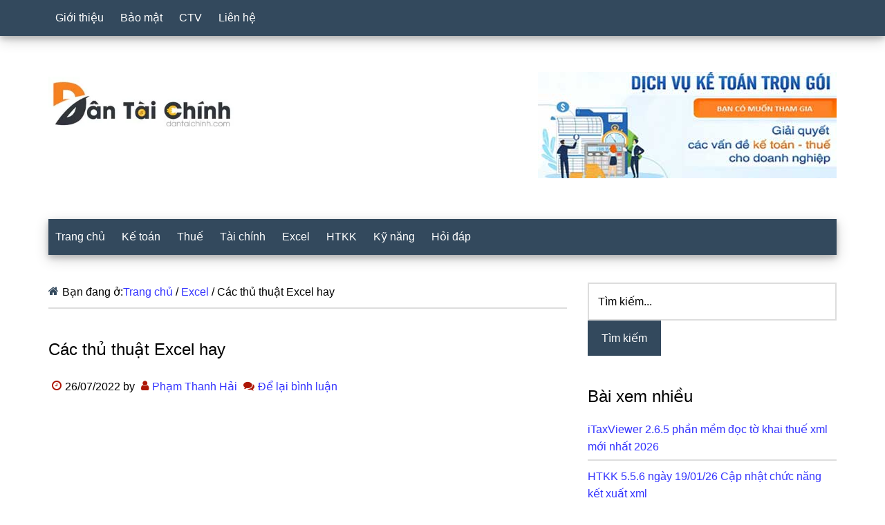

--- FILE ---
content_type: text/html; charset=UTF-8
request_url: https://www.dantaichinh.com/thu-thuat-excel-hay
body_size: 17815
content:
<!DOCTYPE html>
<html lang="vi" prefix="og: https://ogp.me/ns#">
<head >
<meta charset="UTF-8" />
<meta name="viewport" content="width=device-width, initial-scale=1" />

<!-- Tối ưu hóa công cụ tìm kiếm bởi Rank Math - https://rankmath.com/ -->
<title>Các thủ thuật Excel hay</title>
<meta name="description" content="Để giúp các bạn khai thác các tính năng ưu việt trong công tác xử lý bảng tính đối với phần mềm MicrosoftExcel, xin giới thiệu một số thủ thuật excel hay cho các bạn tham khảo:"/>
<meta name="robots" content="follow, index, max-snippet:-1, max-video-preview:-1, max-image-preview:large"/>
<link rel="canonical" href="https://www.dantaichinh.com/thu-thuat-excel-hay" />
<meta property="og:locale" content="vi_VN" />
<meta property="og:type" content="article" />
<meta property="og:title" content="Các thủ thuật Excel hay" />
<meta property="og:description" content="Để giúp các bạn khai thác các tính năng ưu việt trong công tác xử lý bảng tính đối với phần mềm MicrosoftExcel, xin giới thiệu một số thủ thuật excel hay cho các bạn tham khảo:" />
<meta property="og:url" content="https://www.dantaichinh.com/thu-thuat-excel-hay" />
<meta property="og:site_name" content="Dân tài chính" />
<meta property="article:publisher" content="https://www.facebook.com/profile.php?id=100012528098779" />
<meta property="article:author" content="https://www.facebook.com/mr.phamthanhhai" />
<meta property="article:section" content="Excel" />
<meta property="og:image" content="https://www.dantaichinh.com/wp-content/uploads/2015/03/thu-thuat-excel-hay.png" />
<meta property="og:image:secure_url" content="https://www.dantaichinh.com/wp-content/uploads/2015/03/thu-thuat-excel-hay.png" />
<meta property="og:image:width" content="256" />
<meta property="og:image:height" content="256" />
<meta property="og:image:alt" content="thu thuat excel hay" />
<meta property="og:image:type" content="image/png" />
<meta property="article:published_time" content="2022-07-26T11:22:02+07:00" />
<meta name="twitter:card" content="summary_large_image" />
<meta name="twitter:title" content="Các thủ thuật Excel hay" />
<meta name="twitter:description" content="Để giúp các bạn khai thác các tính năng ưu việt trong công tác xử lý bảng tính đối với phần mềm MicrosoftExcel, xin giới thiệu một số thủ thuật excel hay cho các bạn tham khảo:" />
<meta name="twitter:site" content="@pth" />
<meta name="twitter:creator" content="@mrphamthanhhai" />
<meta name="twitter:image" content="https://www.dantaichinh.com/wp-content/uploads/2015/03/thu-thuat-excel-hay.png" />
<script type="application/ld+json" class="rank-math-schema">{"@context":"https://schema.org","@graph":[{"@type":"Organization","@id":"https://www.dantaichinh.com/#organization","name":"D\u00e2n T\u00e0i Ch\u00ednh","sameAs":["https://www.facebook.com/profile.php?id=100012528098779","https://twitter.com/pth"],"logo":{"@type":"ImageObject","@id":"https://www.dantaichinh.com/#logo","url":"https://www.dantaichinh.com/wp-content/uploads/2018/04/nguyen-tac-ke-toan.jpg","contentUrl":"https://www.dantaichinh.com/wp-content/uploads/2018/04/nguyen-tac-ke-toan.jpg","caption":"D\u00e2n t\u00e0i ch\u00ednh","inLanguage":"vi"}},{"@type":"WebSite","@id":"https://www.dantaichinh.com/#website","url":"https://www.dantaichinh.com","name":"D\u00e2n t\u00e0i ch\u00ednh","publisher":{"@id":"https://www.dantaichinh.com/#organization"},"inLanguage":"vi"},{"@type":"ImageObject","@id":"https://www.dantaichinh.com/wp-content/uploads/2015/03/thu-thuat-excel-hay.png","url":"https://www.dantaichinh.com/wp-content/uploads/2015/03/thu-thuat-excel-hay.png","width":"256","height":"256","caption":"thu thuat excel hay","inLanguage":"vi"},{"@type":"WebPage","@id":"https://www.dantaichinh.com/thu-thuat-excel-hay#webpage","url":"https://www.dantaichinh.com/thu-thuat-excel-hay","name":"C\u00e1c th\u1ee7 thu\u1eadt Excel hay","datePublished":"2022-07-26T11:22:02+07:00","dateModified":"2022-07-26T11:22:02+07:00","isPartOf":{"@id":"https://www.dantaichinh.com/#website"},"primaryImageOfPage":{"@id":"https://www.dantaichinh.com/wp-content/uploads/2015/03/thu-thuat-excel-hay.png"},"inLanguage":"vi"},{"@type":"Person","@id":"https://www.dantaichinh.com/author/phamthanhhai","name":"Ph\u1ea1m Thanh H\u1ea3i","description":"Ph\u1ea1m Thanh H\u1ea3i l\u00e0 m\u1ed9t chuy\u00ean vi\u00ean t\u00e0i ch\u00ednh v\u1edbi 20 n\u0103m l\u00e0m vi\u1ec7c trong l\u0129nh v\u1ef1c t\u00e0i ch\u00ednh, ng\u00e2n h\u00e0ng, k\u1ebf to\u00e1n v\u00e0 thu\u1ebf, l\u00e0 nh\u00e0 s\u00e1ng l\u1eadp website dantaichinh.com \u0111\u1ec3 chia s\u1ebb nh\u1eefng ki\u1ebfn th\u1ee9c v\u00e0 kinh nghi\u1ec7m trong ph\u00e2n t\u00edch, l\u1eadp k\u1ebf ho\u1ea1ch v\u00e0 ki\u1ec3m so\u00e1t t\u00e0i ch\u00ednh, k\u1ebf to\u00e1n qu\u1ea3n tr\u1ecb v\u00e0 ch\u00ednh s\u00e1ch thu\u1ebf, h\u1ec7 th\u1ed1ng ERP, ph\u1ea7n m\u1ec1m k\u1ebf to\u00e1n v\u00e0 Excel","url":"https://www.dantaichinh.com/author/phamthanhhai","image":{"@type":"ImageObject","@id":"https://www.dantaichinh.com/wp-content/litespeed/avatar/501fbf774ade4ded6f3db3a5d2511338.jpg?ver=1768614851","url":"https://www.dantaichinh.com/wp-content/litespeed/avatar/501fbf774ade4ded6f3db3a5d2511338.jpg?ver=1768614851","caption":"Ph\u1ea1m Thanh H\u1ea3i","inLanguage":"vi"},"sameAs":["https://www.facebook.com/dantaichinhcom","https://www.facebook.com/mr.phamthanhhai","https://twitter.com/mrphamthanhhai"],"worksFor":{"@id":"https://www.dantaichinh.com/#organization"}},{"image":{"@id":"https://www.dantaichinh.com/wp-content/uploads/2015/03/thu-thuat-excel-hay.png"},"headline":"C\u00e1c th\u1ee7 thu\u1eadt Excel hay","description":"\u0110\u1ec3 gi\u00fap c\u00e1c b\u1ea1n khai th\u00e1c c\u00e1c t\u00ednh n\u0103ng \u01b0u vi\u1ec7t trong c\u00f4ng t\u00e1c x\u1eed l\u00fd b\u1ea3ng t\u00ednh \u0111\u1ed1i v\u1edbi ph\u1ea7n m\u1ec1m MicrosoftExcel, xin gi\u1edbi thi\u1ec7u m\u1ed9t s\u1ed1 th\u1ee7 thu\u1eadt excel hay cho c\u00e1c b\u1ea1n tham kh\u1ea3o:","keywords":"th\u1ee7 thu\u1eadt excel","@type":"Article","author":{"@id":"https://www.dantaichinh.com/author/phamthanhhai","name":"Ph\u1ea1m Thanh H\u1ea3i"},"datePublished":"2022-07-26T11:22:02+07:00","dateModified":"2022-07-26T11:22:02+07:00","name":"C\u00e1c th\u1ee7 thu\u1eadt Excel hay","articleSection":"Excel","@id":"https://www.dantaichinh.com/thu-thuat-excel-hay#schema-33218","isPartOf":{"@id":"https://www.dantaichinh.com/thu-thuat-excel-hay#webpage"},"publisher":{"@id":"https://www.dantaichinh.com/#organization"},"inLanguage":"vi","mainEntityOfPage":{"@id":"https://www.dantaichinh.com/thu-thuat-excel-hay#webpage"}}]}</script>
<!-- /Plugin SEO WordPress Rank Math -->

<script id="wpp-js" src="https://www.dantaichinh.com/wp-content/plugins/wordpress-popular-posts/assets/js/wpp.min.js?ver=7.3.6" data-sampling="0" data-sampling-rate="100" data-api-url="https://www.dantaichinh.com/wp-json/wordpress-popular-posts" data-post-id="74" data-token="a1a8fd4cf8" data-lang="0" data-debug="0"></script>
<style id='wp-img-auto-sizes-contain-inline-css'>
img:is([sizes=auto i],[sizes^="auto," i]){contain-intrinsic-size:3000px 1500px}
/*# sourceURL=wp-img-auto-sizes-contain-inline-css */
</style>
<link data-optimized="2" rel="stylesheet" href="https://www.dantaichinh.com/wp-content/litespeed/css/aec682cdf778240edf1c830762568b2b.css?ver=ed847" /><link rel="preload" as="image" href="https://cdn.dantaichinh.com/ad/sanketoan.jpg"><link rel="preload" as="image" href="https://www.dantaichinh.com/wp-content/uploads/2015/03/thu-thuat-excel-hay.png.webp">


<style id='global-styles-inline-css'>
:root{--wp--preset--aspect-ratio--square: 1;--wp--preset--aspect-ratio--4-3: 4/3;--wp--preset--aspect-ratio--3-4: 3/4;--wp--preset--aspect-ratio--3-2: 3/2;--wp--preset--aspect-ratio--2-3: 2/3;--wp--preset--aspect-ratio--16-9: 16/9;--wp--preset--aspect-ratio--9-16: 9/16;--wp--preset--color--black: #000000;--wp--preset--color--cyan-bluish-gray: #abb8c3;--wp--preset--color--white: #ffffff;--wp--preset--color--pale-pink: #f78da7;--wp--preset--color--vivid-red: #cf2e2e;--wp--preset--color--luminous-vivid-orange: #ff6900;--wp--preset--color--luminous-vivid-amber: #fcb900;--wp--preset--color--light-green-cyan: #7bdcb5;--wp--preset--color--vivid-green-cyan: #00d084;--wp--preset--color--pale-cyan-blue: #8ed1fc;--wp--preset--color--vivid-cyan-blue: #0693e3;--wp--preset--color--vivid-purple: #9b51e0;--wp--preset--gradient--vivid-cyan-blue-to-vivid-purple: linear-gradient(135deg,rgb(6,147,227) 0%,rgb(155,81,224) 100%);--wp--preset--gradient--light-green-cyan-to-vivid-green-cyan: linear-gradient(135deg,rgb(122,220,180) 0%,rgb(0,208,130) 100%);--wp--preset--gradient--luminous-vivid-amber-to-luminous-vivid-orange: linear-gradient(135deg,rgb(252,185,0) 0%,rgb(255,105,0) 100%);--wp--preset--gradient--luminous-vivid-orange-to-vivid-red: linear-gradient(135deg,rgb(255,105,0) 0%,rgb(207,46,46) 100%);--wp--preset--gradient--very-light-gray-to-cyan-bluish-gray: linear-gradient(135deg,rgb(238,238,238) 0%,rgb(169,184,195) 100%);--wp--preset--gradient--cool-to-warm-spectrum: linear-gradient(135deg,rgb(74,234,220) 0%,rgb(151,120,209) 20%,rgb(207,42,186) 40%,rgb(238,44,130) 60%,rgb(251,105,98) 80%,rgb(254,248,76) 100%);--wp--preset--gradient--blush-light-purple: linear-gradient(135deg,rgb(255,206,236) 0%,rgb(152,150,240) 100%);--wp--preset--gradient--blush-bordeaux: linear-gradient(135deg,rgb(254,205,165) 0%,rgb(254,45,45) 50%,rgb(107,0,62) 100%);--wp--preset--gradient--luminous-dusk: linear-gradient(135deg,rgb(255,203,112) 0%,rgb(199,81,192) 50%,rgb(65,88,208) 100%);--wp--preset--gradient--pale-ocean: linear-gradient(135deg,rgb(255,245,203) 0%,rgb(182,227,212) 50%,rgb(51,167,181) 100%);--wp--preset--gradient--electric-grass: linear-gradient(135deg,rgb(202,248,128) 0%,rgb(113,206,126) 100%);--wp--preset--gradient--midnight: linear-gradient(135deg,rgb(2,3,129) 0%,rgb(40,116,252) 100%);--wp--preset--font-size--small: 13px;--wp--preset--font-size--medium: 20px;--wp--preset--font-size--large: 36px;--wp--preset--font-size--x-large: 42px;--wp--preset--spacing--20: 0.44rem;--wp--preset--spacing--30: 0.67rem;--wp--preset--spacing--40: 1rem;--wp--preset--spacing--50: 1.5rem;--wp--preset--spacing--60: 2.25rem;--wp--preset--spacing--70: 3.38rem;--wp--preset--spacing--80: 5.06rem;--wp--preset--shadow--natural: 6px 6px 9px rgba(0, 0, 0, 0.2);--wp--preset--shadow--deep: 12px 12px 50px rgba(0, 0, 0, 0.4);--wp--preset--shadow--sharp: 6px 6px 0px rgba(0, 0, 0, 0.2);--wp--preset--shadow--outlined: 6px 6px 0px -3px rgb(255, 255, 255), 6px 6px rgb(0, 0, 0);--wp--preset--shadow--crisp: 6px 6px 0px rgb(0, 0, 0);}:where(.is-layout-flex){gap: 0.5em;}:where(.is-layout-grid){gap: 0.5em;}body .is-layout-flex{display: flex;}.is-layout-flex{flex-wrap: wrap;align-items: center;}.is-layout-flex > :is(*, div){margin: 0;}body .is-layout-grid{display: grid;}.is-layout-grid > :is(*, div){margin: 0;}:where(.wp-block-columns.is-layout-flex){gap: 2em;}:where(.wp-block-columns.is-layout-grid){gap: 2em;}:where(.wp-block-post-template.is-layout-flex){gap: 1.25em;}:where(.wp-block-post-template.is-layout-grid){gap: 1.25em;}.has-black-color{color: var(--wp--preset--color--black) !important;}.has-cyan-bluish-gray-color{color: var(--wp--preset--color--cyan-bluish-gray) !important;}.has-white-color{color: var(--wp--preset--color--white) !important;}.has-pale-pink-color{color: var(--wp--preset--color--pale-pink) !important;}.has-vivid-red-color{color: var(--wp--preset--color--vivid-red) !important;}.has-luminous-vivid-orange-color{color: var(--wp--preset--color--luminous-vivid-orange) !important;}.has-luminous-vivid-amber-color{color: var(--wp--preset--color--luminous-vivid-amber) !important;}.has-light-green-cyan-color{color: var(--wp--preset--color--light-green-cyan) !important;}.has-vivid-green-cyan-color{color: var(--wp--preset--color--vivid-green-cyan) !important;}.has-pale-cyan-blue-color{color: var(--wp--preset--color--pale-cyan-blue) !important;}.has-vivid-cyan-blue-color{color: var(--wp--preset--color--vivid-cyan-blue) !important;}.has-vivid-purple-color{color: var(--wp--preset--color--vivid-purple) !important;}.has-black-background-color{background-color: var(--wp--preset--color--black) !important;}.has-cyan-bluish-gray-background-color{background-color: var(--wp--preset--color--cyan-bluish-gray) !important;}.has-white-background-color{background-color: var(--wp--preset--color--white) !important;}.has-pale-pink-background-color{background-color: var(--wp--preset--color--pale-pink) !important;}.has-vivid-red-background-color{background-color: var(--wp--preset--color--vivid-red) !important;}.has-luminous-vivid-orange-background-color{background-color: var(--wp--preset--color--luminous-vivid-orange) !important;}.has-luminous-vivid-amber-background-color{background-color: var(--wp--preset--color--luminous-vivid-amber) !important;}.has-light-green-cyan-background-color{background-color: var(--wp--preset--color--light-green-cyan) !important;}.has-vivid-green-cyan-background-color{background-color: var(--wp--preset--color--vivid-green-cyan) !important;}.has-pale-cyan-blue-background-color{background-color: var(--wp--preset--color--pale-cyan-blue) !important;}.has-vivid-cyan-blue-background-color{background-color: var(--wp--preset--color--vivid-cyan-blue) !important;}.has-vivid-purple-background-color{background-color: var(--wp--preset--color--vivid-purple) !important;}.has-black-border-color{border-color: var(--wp--preset--color--black) !important;}.has-cyan-bluish-gray-border-color{border-color: var(--wp--preset--color--cyan-bluish-gray) !important;}.has-white-border-color{border-color: var(--wp--preset--color--white) !important;}.has-pale-pink-border-color{border-color: var(--wp--preset--color--pale-pink) !important;}.has-vivid-red-border-color{border-color: var(--wp--preset--color--vivid-red) !important;}.has-luminous-vivid-orange-border-color{border-color: var(--wp--preset--color--luminous-vivid-orange) !important;}.has-luminous-vivid-amber-border-color{border-color: var(--wp--preset--color--luminous-vivid-amber) !important;}.has-light-green-cyan-border-color{border-color: var(--wp--preset--color--light-green-cyan) !important;}.has-vivid-green-cyan-border-color{border-color: var(--wp--preset--color--vivid-green-cyan) !important;}.has-pale-cyan-blue-border-color{border-color: var(--wp--preset--color--pale-cyan-blue) !important;}.has-vivid-cyan-blue-border-color{border-color: var(--wp--preset--color--vivid-cyan-blue) !important;}.has-vivid-purple-border-color{border-color: var(--wp--preset--color--vivid-purple) !important;}.has-vivid-cyan-blue-to-vivid-purple-gradient-background{background: var(--wp--preset--gradient--vivid-cyan-blue-to-vivid-purple) !important;}.has-light-green-cyan-to-vivid-green-cyan-gradient-background{background: var(--wp--preset--gradient--light-green-cyan-to-vivid-green-cyan) !important;}.has-luminous-vivid-amber-to-luminous-vivid-orange-gradient-background{background: var(--wp--preset--gradient--luminous-vivid-amber-to-luminous-vivid-orange) !important;}.has-luminous-vivid-orange-to-vivid-red-gradient-background{background: var(--wp--preset--gradient--luminous-vivid-orange-to-vivid-red) !important;}.has-very-light-gray-to-cyan-bluish-gray-gradient-background{background: var(--wp--preset--gradient--very-light-gray-to-cyan-bluish-gray) !important;}.has-cool-to-warm-spectrum-gradient-background{background: var(--wp--preset--gradient--cool-to-warm-spectrum) !important;}.has-blush-light-purple-gradient-background{background: var(--wp--preset--gradient--blush-light-purple) !important;}.has-blush-bordeaux-gradient-background{background: var(--wp--preset--gradient--blush-bordeaux) !important;}.has-luminous-dusk-gradient-background{background: var(--wp--preset--gradient--luminous-dusk) !important;}.has-pale-ocean-gradient-background{background: var(--wp--preset--gradient--pale-ocean) !important;}.has-electric-grass-gradient-background{background: var(--wp--preset--gradient--electric-grass) !important;}.has-midnight-gradient-background{background: var(--wp--preset--gradient--midnight) !important;}.has-small-font-size{font-size: var(--wp--preset--font-size--small) !important;}.has-medium-font-size{font-size: var(--wp--preset--font-size--medium) !important;}.has-large-font-size{font-size: var(--wp--preset--font-size--large) !important;}.has-x-large-font-size{font-size: var(--wp--preset--font-size--x-large) !important;}
/*# sourceURL=global-styles-inline-css */
</style>

<style id='classic-theme-styles-inline-css'>
/*! This file is auto-generated */
.wp-block-button__link{color:#fff;background-color:#32373c;border-radius:9999px;box-shadow:none;text-decoration:none;padding:calc(.667em + 2px) calc(1.333em + 2px);font-size:1.125em}.wp-block-file__button{background:#32373c;color:#fff;text-decoration:none}
/*# sourceURL=/wp-includes/css/classic-themes.min.css */
</style>





<link rel="https://api.w.org/" href="https://www.dantaichinh.com/wp-json/" /><link rel="alternate" title="JSON" type="application/json" href="https://www.dantaichinh.com/wp-json/wp/v2/posts/74" /><script type="application/ld+json">{
    "@context": "https://schema.org/",
    "@type": "CreativeWorkSeries",
    "name": "Các thủ thuật Excel hay",
    "aggregateRating": {
        "@type": "AggregateRating",
        "ratingValue": "4.5",
        "bestRating": "5",
        "ratingCount": "2"
    }
}</script>            <style id="wpp-loading-animation-styles">@-webkit-keyframes bgslide{from{background-position-x:0}to{background-position-x:-200%}}@keyframes bgslide{from{background-position-x:0}to{background-position-x:-200%}}.wpp-widget-block-placeholder,.wpp-shortcode-placeholder{margin:0 auto;width:60px;height:3px;background:#dd3737;background:linear-gradient(90deg,#dd3737 0%,#571313 10%,#dd3737 100%);background-size:200% auto;border-radius:3px;-webkit-animation:bgslide 1s infinite linear;animation:bgslide 1s infinite linear}</style>
            <style type="text/css">.site-title a { background: url(https://www.dantaichinh.com/wp-content/uploads/2021/10/dantaichinh.jpg.webp) no-repeat !important; }</style>
<link rel="icon" href="https://www.dantaichinh.com/wp-content/uploads/2021/10/cropped-finance-32x32.png" sizes="32x32" />
<link rel="icon" href="https://www.dantaichinh.com/wp-content/uploads/2021/10/cropped-finance-192x192.png" sizes="192x192" />
<link rel="apple-touch-icon" href="https://www.dantaichinh.com/wp-content/uploads/2021/10/cropped-finance-180x180.png" />
<meta name="msapplication-TileImage" content="https://www.dantaichinh.com/wp-content/uploads/2021/10/cropped-finance-270x270.png" />
		<style id="wp-custom-css">
			.header-image .site-title a {background-position: left !important;}

.more-link {
    color: #0056b3; /* Dark blue color for better contrast */
    text-decoration: underline; /* Underline for distinction */
    font-weight: bold; /* Bold text for emphasis */
}

.more-link:hover {
    color: #003d80; /* Darker shade on hover */
    background-color: rgba(0, 0, 0, 0.1); /* Light background on hover */
}

table, th, td{
    border:1px solid #868585;
}
table{
    border-collapse:collapse;
}
table tr:nth-child(odd){
    background-color:#eee;
}
table tr:nth-child(even){
    background-color:white;
}
table tr:nth-child(1){
    background-color:skyblue;
}

#father{
    width:100%;
    overflow:auto;
}
table{
	  border-collapse:collapse;
    width:100%;
}

.wp-block-image figcaption { font-size: 14px; font-style: italic; text-align: center; }		</style>
		<link rel="alternate" href="https://www.dantaichinh.com/thu-thuat-excel-hay" hreflang="vi-vn" />
<meta http-equiv="content-language" content="vi" />

<script defer src="https://pagead2.googlesyndication.com/pagead/js/adsbygoogle.js"></script>
<script defer>
  (adsbygoogle = window.adsbygoogle || []).push({
    google_ad_client: "ca-pub-2411358894494935",
    enable_page_level_ads: true,
    overlays: {bottom: true}
  });
</script>
</head>
<body class="wp-singular post-template-default single single-post postid-74 single-format-standard wp-embed-responsive wp-theme-genesis wp-child-theme-paradise custom-header header-image content-sidebar genesis-breadcrumbs-visible genesis-footer-widgets-hidden primary-nav has-secondary-menu" itemscope itemtype="https://schema.org/WebPage"><div class="site-container"><nav class="nav-primary" aria-label="Main" itemscope itemtype="https://schema.org/SiteNavigationElement"><div class="wrap"><ul id="menu-primary" class="menu genesis-nav-menu menu-primary"><li id="menu-item-825" class="menu-item menu-item-type-post_type menu-item-object-page menu-item-825"><a href="https://www.dantaichinh.com/gioithieu" itemprop="url"><span itemprop="name">Giới thiệu</span></a></li>
<li id="menu-item-876" class="menu-item menu-item-type-post_type menu-item-object-page menu-item-privacy-policy menu-item-876"><a rel="privacy-policy" href="https://www.dantaichinh.com/baomat" itemprop="url"><span itemprop="name">Bảo mật</span></a></li>
<li id="menu-item-1116" class="menu-item menu-item-type-post_type menu-item-object-page menu-item-1116"><a href="https://www.dantaichinh.com/cong-tac-vien" itemprop="url"><span itemprop="name">CTV</span></a></li>
<li id="menu-item-824" class="menu-item menu-item-type-post_type menu-item-object-page menu-item-824"><a href="https://www.dantaichinh.com/lienhe" itemprop="url"><span itemprop="name">Liên hệ</span></a></li>
</ul></div></nav><header class="site-header" itemscope itemtype="https://schema.org/WPHeader"><div class="wrap"><div class="title-area"><p class="site-title" itemprop="headline"><a href="https://www.dantaichinh.com/">Dân tài chính</a></p><p class="site-description" itemprop="description">Kiến thức và kinh nghiệm về tài chính, kế toán và thuế</p></div><div class="widget-area header-widget-area"><section id="custom_html-3" class="widget_text widget widget_custom_html"><div class="widget_text widget-wrap"><div class="textwidget custom-html-widget"><a href="https://www.dantaichinh.com/go/sanketoan" target="_blank" rel="noopener"><img class="alignnone" src="https://cdn.dantaichinh.com/ad/sanketoan.jpg" alt="sanketoan" width="432" height="154" fetchpriority="high" decoding="sync"/></a></div></div></section>
</div></div></header><nav class="nav-secondary" aria-label="Secondary" id="genesis-nav-secondary" itemscope itemtype="https://schema.org/SiteNavigationElement"><div class="wrap"><ul id="menu-main" class="menu genesis-nav-menu menu-secondary"><li id="menu-item-186" class="menu-item menu-item-type-custom menu-item-object-custom menu-item-home menu-item-186"><a href="https://www.dantaichinh.com" itemprop="url"><span itemprop="name">Trang chủ</span></a></li>
<li id="menu-item-139" class="menu-item menu-item-type-taxonomy menu-item-object-category menu-item-139"><a href="https://www.dantaichinh.com/ke-toan" itemprop="url"><span itemprop="name">Kế toán</span></a></li>
<li id="menu-item-140" class="menu-item menu-item-type-taxonomy menu-item-object-category menu-item-140"><a href="https://www.dantaichinh.com/thue" itemprop="url"><span itemprop="name">Thuế</span></a></li>
<li id="menu-item-141" class="menu-item menu-item-type-taxonomy menu-item-object-category menu-item-141"><a href="https://www.dantaichinh.com/tai-chinh" itemprop="url"><span itemprop="name">Tài chính</span></a></li>
<li id="menu-item-142" class="menu-item menu-item-type-taxonomy menu-item-object-category current-post-ancestor current-menu-parent current-post-parent menu-item-142"><a href="https://www.dantaichinh.com/excel" itemprop="url"><span itemprop="name">Excel</span></a></li>
<li id="menu-item-2330" class="menu-item menu-item-type-taxonomy menu-item-object-category menu-item-2330"><a href="https://www.dantaichinh.com/htkk" itemprop="url"><span itemprop="name">HTKK</span></a></li>
<li id="menu-item-243" class="menu-item menu-item-type-taxonomy menu-item-object-category menu-item-243"><a href="https://www.dantaichinh.com/ky-nang" itemprop="url"><span itemprop="name">Kỹ năng</span></a></li>
<li id="menu-item-544" class="menu-item menu-item-type-taxonomy menu-item-object-category menu-item-544"><a href="https://www.dantaichinh.com/hoi-dap" itemprop="url"><span itemprop="name">Hỏi đáp</span></a></li>
</ul></div></nav><div class="site-inner"><div class="content-sidebar-wrap"><main class="content"><div class="breadcrumb" itemscope itemtype="https://schema.org/BreadcrumbList">Bạn đang ở:<span class="breadcrumb-link-wrap" itemprop="itemListElement" itemscope itemtype="https://schema.org/ListItem"><a class="breadcrumb-link" href="https://www.dantaichinh.com/" itemprop="item"><span class="breadcrumb-link-text-wrap" itemprop="name">Trang chủ</span></a><meta itemprop="position" content="1"></span> <span aria-label="breadcrumb separator">/</span> <span class="breadcrumb-link-wrap" itemprop="itemListElement" itemscope itemtype="https://schema.org/ListItem"><a class="breadcrumb-link" href="https://www.dantaichinh.com/excel" itemprop="item"><span class="breadcrumb-link-text-wrap" itemprop="name">Excel</span></a><meta itemprop="position" content="2"></span> <span aria-label="breadcrumb separator">/</span> Các thủ thuật Excel hay</div><article class="post-74 post type-post status-publish format-standard has-post-thumbnail category-excel entry" aria-label="Các thủ thuật Excel hay" itemscope itemtype="https://schema.org/CreativeWork"><header class="entry-header"><h1 class="entry-title" itemprop="headline">Các thủ thuật Excel hay</h1>
<p class="entry-meta"><time class="entry-time" itemprop="datePublished" datetime="2022-07-26T11:22:02+07:00">26/07/2022</time> by <span class="entry-author" itemprop="author" itemscope itemtype="https://schema.org/Person"><a href="https://www.dantaichinh.com/author/phamthanhhai" class="entry-author-link" rel="author" itemprop="url"><span class="entry-author-name" itemprop="name">Phạm Thanh Hải</span></a></span> <span class="entry-comments-link"><a href="https://www.dantaichinh.com/thu-thuat-excel-hay#respond">Để lại bình luận</a></span> </p></header><div class="entry-content" itemprop="text"><div class='code-block code-block-7' style='margin: 8px 0; clear: both;'>
<!-- Paragraph -->
<ins class="adsbygoogle"
     style="display:block"
     data-ad-client="ca-pub-2411358894494935"
     data-ad-slot="9747305962"
     data-ad-format="auto"
     data-full-width-responsive="true"></ins>
<script>
     (adsbygoogle = window.adsbygoogle || []).push({});
</script></div>
<p><a href="https://www.dantaichinh.com/wp-content/uploads/2015/03/thu-thuat-excel-hay.png"><img decoding="sync" class="wp-image-76 alignleft" src="https://www.dantaichinh.com/wp-content/uploads/2015/03/thu-thuat-excel-hay.png.webp" alt="thu thuat excel hay" width="181" height="181" title="Các thủ thuật Excel hay 2" srcset="https://www.dantaichinh.com/wp-content/uploads/2015/03/thu-thuat-excel-hay.png.webp 256w, https://www.dantaichinh.com/wp-content/uploads/2015/03/thu-thuat-excel-hay-150x150.png.webp 150w, https://www.dantaichinh.com/wp-content/uploads/2015/03/thu-thuat-excel-hay-90x90.png.webp 90w, https://www.dantaichinh.com/wp-content/uploads/2015/03/thu-thuat-excel-hay-50x50.png.webp 50w" sizes="(max-width: 181px) 100vw, 181px" fetchpriority="high"/><div class='code-block code-block-4' style='margin: 8px 0; clear: both;'>
<!-- Image -->
<ins class="adsbygoogle"
     style="display:block"
     data-ad-client="ca-pub-2411358894494935"
     data-ad-slot="3882675192"
     data-ad-format="auto"
     data-full-width-responsive="true"></ins>
<script>
     (adsbygoogle = window.adsbygoogle || []).push({});
</script></div>
</a>Để giúp các bạn khai thác các tính năng ưu việt trong công tác xử lý bảng tính đối với phần mềm MicrosoftExcel, xin giới thiệu một số thủ thuật excel hay cho các bạn tham khảo:</p>
<p><strong>Hiển thị đối số của các hàm</strong></p>
<p>Để xem đối số trong một công thức, hãy nhấn Ctrl- Shift- A. Ví dụ, nếu bạn gõ =RATE và nhấn Ctrl- Shift -A, bạn có thể nhìn thấy tất cả các đối số cho hàm này (ví dụ =RATE (nper, pmt, pv, fv, type, guess)).</p>
<p>Nếu bạn muốn biết chi tiết hơn, gõ theo: =RATE</p>
<p>Và nhấn Ctrl+A để hiển thị theo Function Wizard.</p>
<p><strong>Tham chiếu các hàm</strong></p>
<p>Để tham chiếu các hàm ứng dụng trong Excel, bạn hãy giữ phím Shift-F3, Excel sẽ đưa ra hộp thoại chứa tất cả các hàm ứng dụng và hướng dẫn các cú pháp cụ thể cho từng hàm khi bạn di chuyển con trỏ điểm sáng đến hàm muốn tham chiếu. Đây cũng là cách nhập công thức nhanh mà không cần gõ toàn bộ cú pháp.</p>
<p><strong><strong>Dùng F9 để tính tạm thời</strong></strong></p>
<p>Nếu bạn tạo một bản tính có chứa công thức quá dài nên không thể biết ngay kết quả, bạn có thể kéo con trỏ để chọn một phần của công thức trong thanh công thức, và ấn phím F9. Lập tức, kết quả của một công thức con trong dãy công thức của bạn sẽ hiện trên màn hình. Quan trọng hơn, là bạn không được ấn Enter, một phần của công thức đó sẽ bị mất, nên để chắc chắn bạn phải ấn phím ESC. Tuy nhiên nếu bạn nhỡ ấn Enter, thì hãy thử ấn tổ hợp phím Ctrl- Z để phục hồi lại các thay đổi.</p>
<p><strong>Liên kết text box tới dữ liệu trong ô</strong></p>
<p>Bạn có thể liên kết một text box tới dữ liệu trong một ô của bản tính bằng cách tạo ra một text box và liên kết công thức trả lại kết quả của ô đó tới text box.</p><div class='code-block code-block-3' style='margin: 8px 0; clear: both;'>
<!-- Paragraph -->
<ins class="adsbygoogle"
     style="display:block"
     data-ad-client="ca-pub-2411358894494935"
     data-ad-slot="9747305962"
     data-ad-format="auto"
     data-full-width-responsive="true"></ins>
<script>
     (adsbygoogle = window.adsbygoogle || []).push({});
</script></div>

<p>1. Nhắp vào biểu tượng tạo một text box trên thanh công cụ Drawing. Nhắp vào bảng tính và kéo con trỏ để tạo một text box.</p>
<p>2. Đưa con trỏ tới thanh công thức, gõ công thức đã cho kết quả tới ô cần liên kết vào text box. (Ví du: trong ô A1 bạn có số liệu là 2. Trên thanh công thức, ban gõ =A1). Và ấn Enter.</p>
<p>3. Text hay số liệu bạn gõ trong ô đã liên kết (ví dụ A1) sẽ xuất hiện trong text box. Trong ví dụ trên thì text box sẽ có giá trị ở trong là 2.</p>
<p>Bạn có thể di chuyển text box tới một vài bản tính khác trong tập bảng tính nếu bạn muốn.</p>
<p><strong>Liên kết một hình ảnh tới một dãy ô</strong></p>
<p>Bạn có thể copy một dãy ô và dán nhanh chúng như một hình ảnh trong một bản tính. Đây cũng là một cách tinh xảo để dễ dàng nhìn thấy ô nào đó tại một vài nơi trong bảng tính của bạn. Bạn có thể sử dụng phương pháp này để in các ô trong một trang. Khi các ô liên kết thay đổi thì các định dạng này cũng được áp dụng cho các ô được liên kết. Để tạo một hình ảnh được liên kết, bạn theo các bước:</p>
<p>1. Chọn các ô có chứa dữ liệu gốc.</p>
<p>2. Nhắp vào Copy trên menu Edit.</p>
<p>3. Chọn ô mà bạn muốn dán hình ảnh vừa chọn xuất hiện.</p>
<p>4. Trong khi giữ phím Shift, nhắp vào Paste Picture Link trên menu Edit. Kết quả sẽ cho nhanh chóng.</p>
<p><strong>Sử dụng Advanced Filter</strong></p>
<p>Nếu bạn tạo một danh sách Shift trong Microsoft Excel và muốn chọn tại dữ liệu đó và copy chúng tới bảng tính khác, hãy sử dụng lênh Advanced Filter. Để bắt đầu sử dụng lệnh này, nhắp vào Filter trong menu Dat, nhắp vào Advanced Filter và làm theo các chỉ dẫn.</p>
<p><strong>Sử dụng hàm Sum + If để tính tổng dữ liệu Advanced Filter</strong></p>
<p>Giả sử bạn tạo một danh sách dữ liệu trong ô từ A1 đến A10 và muốn tính tổng tất cả các giá trị lớn hơn 50 và nhỏ hơn 200. Để làm được việc này, sử dụng theo dòng công thức dưới đây:</p>
<p>=SUM( IF( A1:A10 &gt;=50, IF( A1: A10 &lt;=200, A1:A10,0),0))</p>
<p>Để chắc chắn bạn nhập công thức như là một dãy, bạn hãy ấn Ctrl- Shift- Enter. Sau đó bạn sẽ nhìn thấy dấu ngoặc {} trong công thức. Nhưng không được ấn Enter khi đang gõ công thức.</p>
<p><strong>Sử dụng hàm Sum + If để đếm dữ liệu</strong></p>
<p>Bạn đã có một danh sách dữ liệu trong các ô A1: A10, và muốn đếm tất cả các giá trị lớn hơn 50 và nhỏ hơn 200. Bạn sử dụng công thức sau:</p>
<p>=SUM( IF( A1:A10 &gt;=50, IF( A1: A10 &lt;=200, 1,0),0))</p>
<p><strong>Điền nhanh dữ liệu bằng các ô giống nhau</strong></p>
<p>Bằng cách nhắp đúp chuột vào góc phải dưới của một ô để làm xuất hiện con trỏ hình dấu cộng sẽ tạo ra một chuỗi dữ liệu giống hệt ô gốc trong các ô tiếp theo của cột. Ví dụ, nếu bạn gõ dữ liệu trong các ô A1: A20, gõ một công thức hay text vào trong ô B1. Nhắp hai lần chuột vào góc dưới của ô B1. Microsoft Excel sẽ điền dữ liệu xuống phía dưới cột từ ô B1 tới ô B20.</p>
<p><strong>Sắp xếp một danh sách đẵ được lọc</strong></p>
<p>Để sắp xếp một danh sách đã được lọc, chọn Data Sort, và chọn cột thích hợp từ hộp điều khiển Sort by. Đặc biệt bạn cần lưu ý là sắp xếp theo thứ tự tăng dần (Ascending) và giảm dần (Descending) và nhắp vào OK.</p>
<p><strong>Lấy các bộ lọc khi công việc đã hoàn thành</strong></p>
<p>Nếu bạn sử dụng AutoFilter để lọc các bản ghi, bạn đã kết thúc việc hiển thị các record đó, nhưng sau đó bạn lại muốn xem lại tất cả các bản ghi của bạn một lần nữa. Để nhận được các bản ghi đó, đơn giản bạn chọn All từ danh sách thả xuống của bộ lọc hiện tại. Nếu bạn muốn tắt chức năng AutoFilter, chọn Data Filter và xoá chọn trong AutoFilter.</p>
<p><strong>Làm vừa dữ liệu trong một trang</strong></p>
<p>Excel đã rất “cố gắng” để đưa thật nhiều dữ liệu cho vừa một trang, nhưng bạn có thể giảm bớt hay làm tăng thêm cho các dữ liệu bảng tính của bạn bằng cách thay đổi lựa chọn Adjust To % Normal Size. Hay bạn có thể sử dụng lựa chọn Fit To Pages để nén dữ liệu cho đầy số trang riêng biệt. Đơn giản, bạn chọn File Page Setup và thử nghiệm với hai lựa chọn đó bằng cách thay đổi các thiết đặt của chúng. Cuối cùng, nhắp vào nút Print Preview để xem kết quả.</p>
<p><strong>Hiển thị các ô hay dùng</strong></p><div class='code-block code-block-3' style='margin: 8px 0; clear: both;'>
<!-- Paragraph -->
<ins class="adsbygoogle"
     style="display:block"
     data-ad-client="ca-pub-2411358894494935"
     data-ad-slot="9747305962"
     data-ad-format="auto"
     data-full-width-responsive="true"></ins>
<script>
     (adsbygoogle = window.adsbygoogle || []).push({});
</script></div>

<p>Để tìm ra bất cứ ô nào mà bạn hay dùng, chọn Auditing từ menu Tools và chọn Show Auditing Toolbar. Nhắp vào một ô cùng với một công thức, khi đó chọn Trace Precedents (nút đầu tiên trên thanh công cụ Auditing), và đưa mũi tên tới các ô mà bạn đã sử dụng để tính toán các giá trị của riêng ô đó, lúc này hình mũi tên màu xanh sẽ xuất hiện có liên kết từ các ô dữ liệu tới ô kết quả. Để xoá các mũi tên, nhắp vào nút Remove All Arrows.</p>
<p><strong>Tìm nhanh các ô có chứa công thức</strong></p>
<p>Để tìm ra nơi các ô chứa công thức một cách nhanh chóng trong bảng tính, chọn Go To từ menu Edit. Trong hộp thoại xuất hiện, chọn Special Formulas, và nhắp vào OK. Khi đó, mỗi ô có chứa một công thức sẽ được lựa chọn.</p>
<p>Đánh dấu vào Formulas trong hộp thoại Go To để chọn ô có công thức.</p>
<p><strong>Bổ sung Shift nền web vào bảng tính</strong></p>
<p>Để bổ sung dữ liệu “sống” từ các bảng tính nền web tới bảng tính hiện tại của bạn: mở bảng tính Web, gõ URL vào trong hộp thoại File Open sau đó chọn và copy các ô bạn muốn. Trong bảng tính của ban, chọn Paste Special từ menu Edit và nhắp vào nút Paste Link.</p>
<p><strong>Sử dụng ô tham chiếu và nhãn text trong các công thức</strong></p>
<p>Để sử dụng các tham chiếu ô cùng với nhăn text trong một công thức, bạn chỉ việc gõ một ký hiệu (&amp; ở giữa tham chiếu và text. Ví dụ, để hiển thị dòng dữ liệu là “25 Departments”, gõ (=A1 &amp; “Departments”), trong đó A1 chứa số 25.</p>
<p><strong>Làm thế nào để ấn định một macro tới một nút ?</strong></p>
<p>Bạn muốn chạy macro hay hàm chỉ bằng một thao tác nhắp vào một nút? Bằng cách gán một hàm hay một macro tới một nút tuỳ biến bạn có thể thực hiện rất nhanh chóng mà không phải chọn ToolsMacro. Để ấn định một macro tới một nút, chọn View Toolbars Customize. Nhắp vào tab Commands và chọn Macros trong điều khiển Categories.</p>


<div class="kk-star-ratings kksr-auto kksr-align-right kksr-valign-bottom"
    data-payload='{&quot;align&quot;:&quot;right&quot;,&quot;id&quot;:&quot;74&quot;,&quot;slug&quot;:&quot;default&quot;,&quot;valign&quot;:&quot;bottom&quot;,&quot;ignore&quot;:&quot;&quot;,&quot;reference&quot;:&quot;auto&quot;,&quot;class&quot;:&quot;&quot;,&quot;count&quot;:&quot;2&quot;,&quot;legendonly&quot;:&quot;&quot;,&quot;readonly&quot;:&quot;&quot;,&quot;score&quot;:&quot;4.5&quot;,&quot;starsonly&quot;:&quot;&quot;,&quot;best&quot;:&quot;5&quot;,&quot;gap&quot;:&quot;5&quot;,&quot;greet&quot;:&quot;Rate this post&quot;,&quot;legend&quot;:&quot;4.5\/5 - (2 bình chọn)&quot;,&quot;size&quot;:&quot;24&quot;,&quot;title&quot;:&quot;Các thủ thuật Excel hay&quot;,&quot;width&quot;:&quot;128&quot;,&quot;_legend&quot;:&quot;{score}\/{best} - ({count} {votes})&quot;,&quot;font_factor&quot;:&quot;1.25&quot;}'>
            
<div class="kksr-stars">
    
<div class="kksr-stars-inactive">
            <div class="kksr-star" data-star="1" style="padding-right: 5px">
            

<div class="kksr-icon" style="width: 24px; height: 24px;"></div>
        </div>
            <div class="kksr-star" data-star="2" style="padding-right: 5px">
            

<div class="kksr-icon" style="width: 24px; height: 24px;"></div>
        </div>
            <div class="kksr-star" data-star="3" style="padding-right: 5px">
            

<div class="kksr-icon" style="width: 24px; height: 24px;"></div>
        </div>
            <div class="kksr-star" data-star="4" style="padding-right: 5px">
            

<div class="kksr-icon" style="width: 24px; height: 24px;"></div>
        </div>
            <div class="kksr-star" data-star="5" style="padding-right: 5px">
            

<div class="kksr-icon" style="width: 24px; height: 24px;"></div>
        </div>
    </div>
    
<div class="kksr-stars-active" style="width: 128px;">
            <div class="kksr-star" style="padding-right: 5px">
            

<div class="kksr-icon" style="width: 24px; height: 24px;"></div>
        </div>
            <div class="kksr-star" style="padding-right: 5px">
            

<div class="kksr-icon" style="width: 24px; height: 24px;"></div>
        </div>
            <div class="kksr-star" style="padding-right: 5px">
            

<div class="kksr-icon" style="width: 24px; height: 24px;"></div>
        </div>
            <div class="kksr-star" style="padding-right: 5px">
            

<div class="kksr-icon" style="width: 24px; height: 24px;"></div>
        </div>
            <div class="kksr-star" style="padding-right: 5px">
            

<div class="kksr-icon" style="width: 24px; height: 24px;"></div>
        </div>
    </div>
</div>
                

<div class="kksr-legend" style="font-size: 19.2px;">
            4.5/5 - (2 bình chọn)    </div>
    </div>
<div class='code-block code-block-5' style='margin: 8px 0; clear: both;'>
<!-- After content -->
<ins class="adsbygoogle"
     style="display:block"
     data-ad-client="ca-pub-2411358894494935"
     data-ad-slot="7461159251"
     data-ad-format="auto"
     data-full-width-responsive="true"></ins>
<script>
     (adsbygoogle = window.adsbygoogle || []).push({});
</script>


<ins class="adsbygoogle"
     style="display:block"
     data-ad-format="autorelaxed"
     data-ad-client="ca-pub-2411358894494935"
     data-ad-slot="3260485057"></ins>
<script>
     (adsbygoogle = window.adsbygoogle || []).push({});
</script></div>
<!-- CONTENT END 2 -->
</div><div class="related"><h3 class="related-title">Bài viết liên quan</h3><div class="related-posts"><div class="related-post"><a href="https://www.dantaichinh.com/cach-su-dung-ham-rank-trong-excel" rel="bookmark" title="Liên kết tới Cách sử dụng hàm RANK trong Excel để xếp hạng nhanh chóng"><img data-lazyloaded="1" data-placeholder-resp="263x150" src="data:image/svg+xml,%3Csvg%20xmlns%3D%22http%3A%2F%2Fwww.w3.org%2F2000%2Fsvg%22%20width%3D%22263%22%20height%3D%22150%22%20viewBox%3D%220%200%20263%20150%22%3E%3Cfilter%20id%3D%22c%22%3E%3CfeGaussianBlur%20stdDeviation%3D%2255%22%20%2F%3E%3C%2Ffilter%3E%3Cpath%20fill%3D%22%23cfdad6%22%20d%3D%22M0%200h263v149H0z%22%2F%3E%3Cg%20filter%3D%27url(%23c)%27%20fill-opacity%3D%27.5%27%3E%3Cellipse%20fill%3D%22%2332aa82%22%20fill-opacity%3D%22.5%22%20cx%3D%22208%22%20cy%3D%2266%22%20rx%3D%2249%22%20ry%3D%2236%22%20transform%3D%22translate(.5%20.5)%20scale(1.02734)%22%2F%3E%3C%2Fg%3E%3C%2Fsvg%3E" width="263" height="150" data-src="https://www.dantaichinh.com/wp-content/uploads/2021/11/Cach-su-dung-ham-RANK-trong-Excel-de-xep-hang-cuc-nhanh-chong-350x200.jpg.webp" class="related-post-image" alt="Cách sử dụng hàm RANK trong Excel để xếp hạng nhanh chóng" decoding="async" /></a><div class="related-post-info"><a class="related-post-title" href="https://www.dantaichinh.com/cach-su-dung-ham-rank-trong-excel" rel="bookmark" title="Liên kết tới Cách sử dụng hàm RANK trong Excel để xếp hạng nhanh chóng">Cách sử dụng hàm RANK trong Excel để xếp hạng nhanh chóng</a></div></div><div class="related-post"><a href="https://www.dantaichinh.com/cach-an-dong-cot-trong-excel" rel="bookmark" title="Liên kết tới Cách ẩn dòng cột trong Excel"><img data-lazyloaded="1" data-placeholder-resp="263x150" src="data:image/svg+xml,%3Csvg%20xmlns%3D%22http%3A%2F%2Fwww.w3.org%2F2000%2Fsvg%22%20width%3D%22263%22%20height%3D%22150%22%20viewBox%3D%220%200%20263%20150%22%3E%3Cfilter%20id%3D%22c%22%3E%3CfeGaussianBlur%20stdDeviation%3D%2255%22%20%2F%3E%3C%2Ffilter%3E%3Cpath%20fill%3D%22%23a6a69f%22%20d%3D%22M0%200h263v149H0z%22%2F%3E%3Cg%20filter%3D%27url(%23c)%27%20fill-opacity%3D%27.5%27%3E%3Cellipse%20fill%3D%22%23f5f1f6%22%20fill-opacity%3D%22.5%22%20rx%3D%221%22%20ry%3D%221%22%20transform%3D%22matrix(1.36856%2082.7578%20-46.09329%20.76224%20250.8%2091.5)%22%2F%3E%3C%2Fg%3E%3C%2Fsvg%3E" width="263" height="150" data-src="https://www.dantaichinh.com/wp-content/uploads/2021/10/Cach-an-dong-cot-trong-Excel-1-350x200.jpg.webp" class="related-post-image" alt="Cách ẩn dòng cột trong Excel" decoding="async" /></a><div class="related-post-info"><a class="related-post-title" href="https://www.dantaichinh.com/cach-an-dong-cot-trong-excel" rel="bookmark" title="Liên kết tới Cách ẩn dòng cột trong Excel">Cách ẩn dòng cột trong Excel</a></div></div><div class="related-post"><a href="https://www.dantaichinh.com/ham-isna" rel="bookmark" title="Liên kết tới Cú pháp và cách sử dụng hàm Isna"><img data-lazyloaded="1" data-placeholder-resp="268x150" src="data:image/svg+xml,%3Csvg%20xmlns%3D%22http%3A%2F%2Fwww.w3.org%2F2000%2Fsvg%22%20width%3D%22268%22%20height%3D%22150%22%20viewBox%3D%220%200%20268%20150%22%3E%3Cfilter%20id%3D%22c%22%3E%3CfeGaussianBlur%20stdDeviation%3D%2255%22%20%2F%3E%3C%2Ffilter%3E%3Cpath%20fill%3D%22%23ececea%22%20d%3D%22M0%200h268v149H0z%22%2F%3E%3Cg%20filter%3D%27url(%23c)%27%20fill-opacity%3D%27.5%27%3E%3Cellipse%20fill%3D%22%23fff%22%20fill-opacity%3D%22.5%22%20rx%3D%221%22%20ry%3D%221%22%20transform%3D%22matrix(150.16057%20-79.99764%2026.04271%2048.8838%20220%20109.5)%22%2F%3E%3C%2Fg%3E%3C%2Fsvg%3E" width="268" height="150" data-src="https://www.dantaichinh.com/wp-content/uploads/2021/06/ham-isna.jpg.webp" class="related-post-image" alt="Cú pháp và cách sử dụng hàm Isna" decoding="async" data-srcset="https://www.dantaichinh.com/wp-content/uploads/2021/06/ham-isna.jpg.webp 778w, https://www.dantaichinh.com/wp-content/uploads/2021/06/ham-isna-300x168.jpg.webp 300w, https://www.dantaichinh.com/wp-content/uploads/2021/06/ham-isna-650x364.jpg.webp 650w, https://www.dantaichinh.com/wp-content/uploads/2021/06/ham-isna-768x430.jpg.webp 768w" data-sizes="(max-width: 268px) 100vw, 268px" /></a><div class="related-post-info"><a class="related-post-title" href="https://www.dantaichinh.com/ham-isna" rel="bookmark" title="Liên kết tới Cú pháp và cách sử dụng hàm Isna">Cú pháp và cách sử dụng hàm Isna</a></div></div></div></div><footer class="entry-footer"><p class="entry-meta"><time class="entry-modified-time" itemprop="dateModified" datetime="2022-07-26T11:22:02+07:00">26/07/2022</time><span class="entry-categories">Thuộc chủ đề:<a href="https://www.dantaichinh.com/excel" rel="category tag">Excel</a></span> </p></footer></article><h2 class="screen-reader-text">Reader Interactions</h2>	<div id="respond" class="comment-respond">
		<h3 id="reply-title" class="comment-reply-title">Để lại một bình luận <small><a rel="nofollow" id="cancel-comment-reply-link" href="/thu-thuat-excel-hay#respond" style="display:none;">Hủy</a></small></h3><form action="https://www.dantaichinh.com/wp-comments-post.php" method="post" id="commentform" class="comment-form"><p class="comment-notes"><span id="email-notes">Email của bạn sẽ không được hiển thị công khai.</span> <span class="required-field-message">Các trường bắt buộc được đánh dấu <span class="required">*</span></span></p><p class="comment-form-comment"><label for="comment">Bình luận <span class="required">*</span></label> <textarea id="comment" name="comment" cols="45" rows="8" maxlength="65525" required></textarea></p><p class="comment-form-author"><label for="author">Tên <span class="required">*</span></label> <input id="author" name="author" type="text" value="" size="30" maxlength="245" autocomplete="name" required /></p>
<p class="comment-form-email"><label for="email">Email <span class="required">*</span></label> <input id="email" name="email" type="email" value="" size="30" maxlength="100" aria-describedby="email-notes" autocomplete="email" required /></p>
<p class="comment-form-url"><label for="url">Trang web</label> <input id="url" name="url" type="url" value="" size="30" maxlength="200" autocomplete="url" /></p>
<p class="form-submit"><input name="submit" type="submit" id="submit" class="submit" value="Gửi bình luận" /> <input type='hidden' name='comment_post_ID' value='74' id='comment_post_ID' />
<input type='hidden' name='comment_parent' id='comment_parent' value='0' />
</p><p style="clear:both"><input style="width: 20px" type="checkbox" value="1" name="subscribe" id="subscribe" checked="checked"/>&nbsp;<label style="margin:0; padding:0; position:relative; left:0; top:0;" for="subscribe">Theo dõi khi có trả lời mới</label></p></form>	</div><!-- #respond -->
	<div class='code-block code-block-6' style='margin: 8px 0; clear: both;'>
<!-- After post -->
<ins class="adsbygoogle"
     style="display:block"
     data-ad-client="ca-pub-2411358894494935"
     data-ad-slot="7985571733"
     data-ad-format="auto"
     data-full-width-responsive="true"></ins>
<script>
     (adsbygoogle = window.adsbygoogle || []).push({});
</script></div>
</main><aside class="sidebar sidebar-primary widget-area" role="complementary" aria-label="Sidebar chính" itemscope itemtype="https://schema.org/WPSideBar"><h2 class="genesis-sidebar-title screen-reader-text">Sidebar chính</h2><section id="search-2" class="widget widget_search"><div class="widget-wrap"><form class="search-form" method="get" action="https://www.dantaichinh.com/" role="search" itemprop="potentialAction" itemscope itemtype="https://schema.org/SearchAction"><label class="search-form-label screen-reader-text" for="searchform-1">Tìm kiếm...</label><input class="search-form-input" type="search" name="s" id="searchform-1" placeholder="Tìm kiếm..." itemprop="query-input"><input class="search-form-submit" type="submit" value="Tìm kiếm"><meta content="https://www.dantaichinh.com/?s={s}" itemprop="target"></form></div></section>
<section id="block-2" class="widget widget_block"><div class="widget-wrap"><div class="popular-posts"><h2>Bài xem nhiều</h2><script type="application/json" data-id="wpp-block-inline-js">{"title":"B\u00e0i xem nhi\u1ec1u","limit":"20","offset":0,"range":"last24hours","time_quantity":"24","time_unit":"hour","freshness":false,"order_by":"views","post_type":"post","pid":"","exclude":"","taxonomy":"category","term_id":"","author":"","shorten_title":{"active":false,"length":0,"words":false},"post-excerpt":{"active":false,"length":0,"keep_format":false,"words":false},"thumbnail":{"active":false,"width":0,"height":0,"build":"manual","size":""},"rating":false,"stats_tag":{"comment_count":false,"views":false,"author":false,"date":{"active":false,"format":"F j, Y"},"taxonomy":{"active":false,"name":"category"}},"markup":{"custom_html":false,"wpp-start":"<ul class=\"wpp-list\">","wpp-end":"<\/ul>","title-start":"<h2>","title-end":"<\/h2>","post-html":"<li class=\"{current_class}\">{thumb} {title} <span class=\"wpp-meta post-stats\">{stats}<\/span><\/li>"},"theme":{"name":""}}</script><div class="wpp-widget-block-placeholder"></div></div></div></section>
<section id="text-29" class="widget widget_text"><div class="widget-wrap"><h3 class="widgettitle widget-title">Truy cập nhanh</h3>
			<div class="textwidget"><ul>
<li><a title="quyết toán thuế" href="https://www.dantaichinh.com/quyet-toan-thue">Quyết toán thuế</a></li>
<li><a title="thông tư thuế" href="https://www.dantaichinh.com/thong-tu-thue">Thông tư thuế</a></li>
<li><a title="báo cáo thuế" href="https://www.dantaichinh.com/bao-cao-thue">Báo cáo thuế</a></li>
<li><a title="Báo cáo tài chính" href="https://www.dantaichinh.com/bao-cao-tai-chinh">Báo cáo tài chính</a></li>
<li><a title="Excel nâng cao" href="https://www.dantaichinh.com/excel-nang-cao">Excel nâng cao</a></li>
<li><a title="hàm excel" href="https://www.dantaichinh.com/ham-excel">Hàm excel</a></li>
</ul>
</div>
		</div></section>
</aside></div></div><footer class="site-footer" itemscope itemtype="https://schema.org/WPFooter"><div class="wrap"><p>Copyright &#xA9;&nbsp;2026 by Dantaichinh.com</p></div></footer></div><script type="speculationrules">
{"prefetch":[{"source":"document","where":{"and":[{"href_matches":"/*"},{"not":{"href_matches":["/wp-*.php","/wp-admin/*","/wp-content/uploads/*","/wp-content/*","/wp-content/plugins/*","/wp-content/themes/paradise/*","/wp-content/themes/genesis/*","/*\\?(.+)"]}},{"not":{"selector_matches":"a[rel~=\"nofollow\"]"}},{"not":{"selector_matches":".no-prefetch, .no-prefetch a"}}]},"eagerness":"conservative"}]}
</script>
<script id="kk-star-ratings-js-extra" type="litespeed/javascript">var kk_star_ratings={"action":"kk-star-ratings","endpoint":"https://www.dantaichinh.com/wp-admin/admin-ajax.php","nonce":"7dee6a7cf7"}</script>


<script id="paradise-responsive-menu-js-extra" type="litespeed/javascript">var genesis_responsive_menu={"mainMenu":"Menu","subMenu":"Menu","menuClasses":{"combine":[".nav-primary",".nav-header",".nav-secondary"]}}</script>

<script data-no-optimize="1">window.lazyLoadOptions=Object.assign({},{threshold:300},window.lazyLoadOptions||{});!function(t,e){"object"==typeof exports&&"undefined"!=typeof module?module.exports=e():"function"==typeof define&&define.amd?define(e):(t="undefined"!=typeof globalThis?globalThis:t||self).LazyLoad=e()}(this,function(){"use strict";function e(){return(e=Object.assign||function(t){for(var e=1;e<arguments.length;e++){var n,a=arguments[e];for(n in a)Object.prototype.hasOwnProperty.call(a,n)&&(t[n]=a[n])}return t}).apply(this,arguments)}function o(t){return e({},at,t)}function l(t,e){return t.getAttribute(gt+e)}function c(t){return l(t,vt)}function s(t,e){return function(t,e,n){e=gt+e;null!==n?t.setAttribute(e,n):t.removeAttribute(e)}(t,vt,e)}function i(t){return s(t,null),0}function r(t){return null===c(t)}function u(t){return c(t)===_t}function d(t,e,n,a){t&&(void 0===a?void 0===n?t(e):t(e,n):t(e,n,a))}function f(t,e){et?t.classList.add(e):t.className+=(t.className?" ":"")+e}function _(t,e){et?t.classList.remove(e):t.className=t.className.replace(new RegExp("(^|\\s+)"+e+"(\\s+|$)")," ").replace(/^\s+/,"").replace(/\s+$/,"")}function g(t){return t.llTempImage}function v(t,e){!e||(e=e._observer)&&e.unobserve(t)}function b(t,e){t&&(t.loadingCount+=e)}function p(t,e){t&&(t.toLoadCount=e)}function n(t){for(var e,n=[],a=0;e=t.children[a];a+=1)"SOURCE"===e.tagName&&n.push(e);return n}function h(t,e){(t=t.parentNode)&&"PICTURE"===t.tagName&&n(t).forEach(e)}function a(t,e){n(t).forEach(e)}function m(t){return!!t[lt]}function E(t){return t[lt]}function I(t){return delete t[lt]}function y(e,t){var n;m(e)||(n={},t.forEach(function(t){n[t]=e.getAttribute(t)}),e[lt]=n)}function L(a,t){var o;m(a)&&(o=E(a),t.forEach(function(t){var e,n;e=a,(t=o[n=t])?e.setAttribute(n,t):e.removeAttribute(n)}))}function k(t,e,n){f(t,e.class_loading),s(t,st),n&&(b(n,1),d(e.callback_loading,t,n))}function A(t,e,n){n&&t.setAttribute(e,n)}function O(t,e){A(t,rt,l(t,e.data_sizes)),A(t,it,l(t,e.data_srcset)),A(t,ot,l(t,e.data_src))}function w(t,e,n){var a=l(t,e.data_bg_multi),o=l(t,e.data_bg_multi_hidpi);(a=nt&&o?o:a)&&(t.style.backgroundImage=a,n=n,f(t=t,(e=e).class_applied),s(t,dt),n&&(e.unobserve_completed&&v(t,e),d(e.callback_applied,t,n)))}function x(t,e){!e||0<e.loadingCount||0<e.toLoadCount||d(t.callback_finish,e)}function M(t,e,n){t.addEventListener(e,n),t.llEvLisnrs[e]=n}function N(t){return!!t.llEvLisnrs}function z(t){if(N(t)){var e,n,a=t.llEvLisnrs;for(e in a){var o=a[e];n=e,o=o,t.removeEventListener(n,o)}delete t.llEvLisnrs}}function C(t,e,n){var a;delete t.llTempImage,b(n,-1),(a=n)&&--a.toLoadCount,_(t,e.class_loading),e.unobserve_completed&&v(t,n)}function R(i,r,c){var l=g(i)||i;N(l)||function(t,e,n){N(t)||(t.llEvLisnrs={});var a="VIDEO"===t.tagName?"loadeddata":"load";M(t,a,e),M(t,"error",n)}(l,function(t){var e,n,a,o;n=r,a=c,o=u(e=i),C(e,n,a),f(e,n.class_loaded),s(e,ut),d(n.callback_loaded,e,a),o||x(n,a),z(l)},function(t){var e,n,a,o;n=r,a=c,o=u(e=i),C(e,n,a),f(e,n.class_error),s(e,ft),d(n.callback_error,e,a),o||x(n,a),z(l)})}function T(t,e,n){var a,o,i,r,c;t.llTempImage=document.createElement("IMG"),R(t,e,n),m(c=t)||(c[lt]={backgroundImage:c.style.backgroundImage}),i=n,r=l(a=t,(o=e).data_bg),c=l(a,o.data_bg_hidpi),(r=nt&&c?c:r)&&(a.style.backgroundImage='url("'.concat(r,'")'),g(a).setAttribute(ot,r),k(a,o,i)),w(t,e,n)}function G(t,e,n){var a;R(t,e,n),a=e,e=n,(t=Et[(n=t).tagName])&&(t(n,a),k(n,a,e))}function D(t,e,n){var a;a=t,(-1<It.indexOf(a.tagName)?G:T)(t,e,n)}function S(t,e,n){var a;t.setAttribute("loading","lazy"),R(t,e,n),a=e,(e=Et[(n=t).tagName])&&e(n,a),s(t,_t)}function V(t){t.removeAttribute(ot),t.removeAttribute(it),t.removeAttribute(rt)}function j(t){h(t,function(t){L(t,mt)}),L(t,mt)}function F(t){var e;(e=yt[t.tagName])?e(t):m(e=t)&&(t=E(e),e.style.backgroundImage=t.backgroundImage)}function P(t,e){var n;F(t),n=e,r(e=t)||u(e)||(_(e,n.class_entered),_(e,n.class_exited),_(e,n.class_applied),_(e,n.class_loading),_(e,n.class_loaded),_(e,n.class_error)),i(t),I(t)}function U(t,e,n,a){var o;n.cancel_on_exit&&(c(t)!==st||"IMG"===t.tagName&&(z(t),h(o=t,function(t){V(t)}),V(o),j(t),_(t,n.class_loading),b(a,-1),i(t),d(n.callback_cancel,t,e,a)))}function $(t,e,n,a){var o,i,r=(i=t,0<=bt.indexOf(c(i)));s(t,"entered"),f(t,n.class_entered),_(t,n.class_exited),o=t,i=a,n.unobserve_entered&&v(o,i),d(n.callback_enter,t,e,a),r||D(t,n,a)}function q(t){return t.use_native&&"loading"in HTMLImageElement.prototype}function H(t,o,i){t.forEach(function(t){return(a=t).isIntersecting||0<a.intersectionRatio?$(t.target,t,o,i):(e=t.target,n=t,a=o,t=i,void(r(e)||(f(e,a.class_exited),U(e,n,a,t),d(a.callback_exit,e,n,t))));var e,n,a})}function B(e,n){var t;tt&&!q(e)&&(n._observer=new IntersectionObserver(function(t){H(t,e,n)},{root:(t=e).container===document?null:t.container,rootMargin:t.thresholds||t.threshold+"px"}))}function J(t){return Array.prototype.slice.call(t)}function K(t){return t.container.querySelectorAll(t.elements_selector)}function Q(t){return c(t)===ft}function W(t,e){return e=t||K(e),J(e).filter(r)}function X(e,t){var n;(n=K(e),J(n).filter(Q)).forEach(function(t){_(t,e.class_error),i(t)}),t.update()}function t(t,e){var n,a,t=o(t);this._settings=t,this.loadingCount=0,B(t,this),n=t,a=this,Y&&window.addEventListener("online",function(){X(n,a)}),this.update(e)}var Y="undefined"!=typeof window,Z=Y&&!("onscroll"in window)||"undefined"!=typeof navigator&&/(gle|ing|ro)bot|crawl|spider/i.test(navigator.userAgent),tt=Y&&"IntersectionObserver"in window,et=Y&&"classList"in document.createElement("p"),nt=Y&&1<window.devicePixelRatio,at={elements_selector:".lazy",container:Z||Y?document:null,threshold:300,thresholds:null,data_src:"src",data_srcset:"srcset",data_sizes:"sizes",data_bg:"bg",data_bg_hidpi:"bg-hidpi",data_bg_multi:"bg-multi",data_bg_multi_hidpi:"bg-multi-hidpi",data_poster:"poster",class_applied:"applied",class_loading:"litespeed-loading",class_loaded:"litespeed-loaded",class_error:"error",class_entered:"entered",class_exited:"exited",unobserve_completed:!0,unobserve_entered:!1,cancel_on_exit:!0,callback_enter:null,callback_exit:null,callback_applied:null,callback_loading:null,callback_loaded:null,callback_error:null,callback_finish:null,callback_cancel:null,use_native:!1},ot="src",it="srcset",rt="sizes",ct="poster",lt="llOriginalAttrs",st="loading",ut="loaded",dt="applied",ft="error",_t="native",gt="data-",vt="ll-status",bt=[st,ut,dt,ft],pt=[ot],ht=[ot,ct],mt=[ot,it,rt],Et={IMG:function(t,e){h(t,function(t){y(t,mt),O(t,e)}),y(t,mt),O(t,e)},IFRAME:function(t,e){y(t,pt),A(t,ot,l(t,e.data_src))},VIDEO:function(t,e){a(t,function(t){y(t,pt),A(t,ot,l(t,e.data_src))}),y(t,ht),A(t,ct,l(t,e.data_poster)),A(t,ot,l(t,e.data_src)),t.load()}},It=["IMG","IFRAME","VIDEO"],yt={IMG:j,IFRAME:function(t){L(t,pt)},VIDEO:function(t){a(t,function(t){L(t,pt)}),L(t,ht),t.load()}},Lt=["IMG","IFRAME","VIDEO"];return t.prototype={update:function(t){var e,n,a,o=this._settings,i=W(t,o);{if(p(this,i.length),!Z&&tt)return q(o)?(e=o,n=this,i.forEach(function(t){-1!==Lt.indexOf(t.tagName)&&S(t,e,n)}),void p(n,0)):(t=this._observer,o=i,t.disconnect(),a=t,void o.forEach(function(t){a.observe(t)}));this.loadAll(i)}},destroy:function(){this._observer&&this._observer.disconnect(),K(this._settings).forEach(function(t){I(t)}),delete this._observer,delete this._settings,delete this.loadingCount,delete this.toLoadCount},loadAll:function(t){var e=this,n=this._settings;W(t,n).forEach(function(t){v(t,e),D(t,n,e)})},restoreAll:function(){var e=this._settings;K(e).forEach(function(t){P(t,e)})}},t.load=function(t,e){e=o(e);D(t,e)},t.resetStatus=function(t){i(t)},t}),function(t,e){"use strict";function n(){e.body.classList.add("litespeed_lazyloaded")}function a(){console.log("[LiteSpeed] Start Lazy Load"),o=new LazyLoad(Object.assign({},t.lazyLoadOptions||{},{elements_selector:"[data-lazyloaded]",callback_finish:n})),i=function(){o.update()},t.MutationObserver&&new MutationObserver(i).observe(e.documentElement,{childList:!0,subtree:!0,attributes:!0})}var o,i;t.addEventListener?t.addEventListener("load",a,!1):t.attachEvent("onload",a)}(window,document);</script><script data-no-optimize="1">window.litespeed_ui_events=window.litespeed_ui_events||["mouseover","click","keydown","wheel","touchmove","touchstart"];var urlCreator=window.URL||window.webkitURL;function litespeed_load_delayed_js_force(){console.log("[LiteSpeed] Start Load JS Delayed"),litespeed_ui_events.forEach(e=>{window.removeEventListener(e,litespeed_load_delayed_js_force,{passive:!0})}),document.querySelectorAll("iframe[data-litespeed-src]").forEach(e=>{e.setAttribute("src",e.getAttribute("data-litespeed-src"))}),"loading"==document.readyState?window.addEventListener("DOMContentLoaded",litespeed_load_delayed_js):litespeed_load_delayed_js()}litespeed_ui_events.forEach(e=>{window.addEventListener(e,litespeed_load_delayed_js_force,{passive:!0})});async function litespeed_load_delayed_js(){let t=[];for(var d in document.querySelectorAll('script[type="litespeed/javascript"]').forEach(e=>{t.push(e)}),t)await new Promise(e=>litespeed_load_one(t[d],e));document.dispatchEvent(new Event("DOMContentLiteSpeedLoaded")),window.dispatchEvent(new Event("DOMContentLiteSpeedLoaded"))}function litespeed_load_one(t,e){console.log("[LiteSpeed] Load ",t);var d=document.createElement("script");d.addEventListener("load",e),d.addEventListener("error",e),t.getAttributeNames().forEach(e=>{"type"!=e&&d.setAttribute("data-src"==e?"src":e,t.getAttribute(e))});let a=!(d.type="text/javascript");!d.src&&t.textContent&&(d.src=litespeed_inline2src(t.textContent),a=!0),t.after(d),t.remove(),a&&e()}function litespeed_inline2src(t){try{var d=urlCreator.createObjectURL(new Blob([t.replace(/^(?:<!--)?(.*?)(?:-->)?$/gm,"$1")],{type:"text/javascript"}))}catch(e){d="data:text/javascript;base64,"+btoa(t.replace(/^(?:<!--)?(.*?)(?:-->)?$/gm,"$1"))}return d}</script><script data-no-optimize="1">var litespeed_vary=document.cookie.replace(/(?:(?:^|.*;\s*)_lscache_vary\s*\=\s*([^;]*).*$)|^.*$/,"");litespeed_vary||fetch("/wp-content/plugins/litespeed-cache/guest.vary.php",{method:"POST",cache:"no-cache",redirect:"follow"}).then(e=>e.json()).then(e=>{console.log(e),e.hasOwnProperty("reload")&&"yes"==e.reload&&(sessionStorage.setItem("litespeed_docref",document.referrer),window.location.reload(!0))});</script><script data-optimized="1" type="litespeed/javascript" data-src="https://www.dantaichinh.com/wp-content/litespeed/js/699f2a8077d219f1570adbfacdd70a33.js?ver=ed847"></script><script defer src="https://static.cloudflareinsights.com/beacon.min.js/vcd15cbe7772f49c399c6a5babf22c1241717689176015" integrity="sha512-ZpsOmlRQV6y907TI0dKBHq9Md29nnaEIPlkf84rnaERnq6zvWvPUqr2ft8M1aS28oN72PdrCzSjY4U6VaAw1EQ==" data-cf-beacon='{"version":"2024.11.0","token":"639190dc92d74f999aa9d52621ade334","r":1,"server_timing":{"name":{"cfCacheStatus":true,"cfEdge":true,"cfExtPri":true,"cfL4":true,"cfOrigin":true,"cfSpeedBrain":true},"location_startswith":null}}' crossorigin="anonymous"></script>
</body></html>

<a href="//www.dmca.com/Protection/Status.aspx?ID=a3d35a6e-3c2f-4861-9142-f41d230e4980&refurl=https://www.dantaichinh.com/thu-thuat-excel-hay" title="DMCA.com Protection Status" class="dmca-badge"> <img src ="https://www.dantaichinh.com/dmca-badge-w100-5x1-08.png?ID=a3d35a6e-3c2f-4861-9142-f41d230e4980"  alt="DMCA.com Protection Status" width="100" height="20" /></a>



<!-- Page cached by LiteSpeed Cache 7.7 on 2026-01-19 16:34:57 -->
<!-- Guest Mode -->

--- FILE ---
content_type: text/html; charset=utf-8
request_url: https://www.google.com/recaptcha/api2/aframe
body_size: 266
content:
<!DOCTYPE HTML><html><head><meta http-equiv="content-type" content="text/html; charset=UTF-8"></head><body><script nonce="TD1EVjd_zi7sTqhtQI2Ung">/** Anti-fraud and anti-abuse applications only. See google.com/recaptcha */ try{var clients={'sodar':'https://pagead2.googlesyndication.com/pagead/sodar?'};window.addEventListener("message",function(a){try{if(a.source===window.parent){var b=JSON.parse(a.data);var c=clients[b['id']];if(c){var d=document.createElement('img');d.src=c+b['params']+'&rc='+(localStorage.getItem("rc::a")?sessionStorage.getItem("rc::b"):"");window.document.body.appendChild(d);sessionStorage.setItem("rc::e",parseInt(sessionStorage.getItem("rc::e")||0)+1);localStorage.setItem("rc::h",'1768821912384');}}}catch(b){}});window.parent.postMessage("_grecaptcha_ready", "*");}catch(b){}</script></body></html>